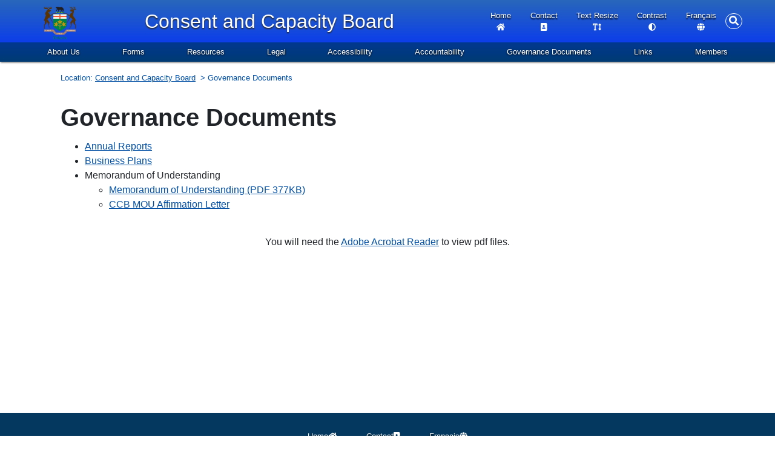

--- FILE ---
content_type: text/html
request_url: https://www.ccboard.on.ca/scripts/english/governance/index.asp
body_size: 3913
content:


<!DOCTYPE html>
<html lang="en">

<head>
<!-- Google tag (gtag.js) -->
<script async src="https://www.googletagmanager.com/gtag/js?id=G-TH60JKYZ25"></script>
<script>
  window.dataLayer = window.dataLayer || [];
  function gtag(){dataLayer.push(arguments);}
  gtag('js', new Date());

  gtag('config', 'G-TH60JKYZ25');
</script>
	<meta name="viewport" content="width=device-width, initial-scale=1.0">
	<meta http-equiv="X-UA-Compatible" content="IE=edge">
	<meta http-equiv="Content-Type" content="text/html; charset=utf-8">

	<title>CCB - Governance Documents</title>

	<!-- Bootstrap CSS CDN -->
	<link rel="stylesheet" href="https://maxcdn.bootstrapcdn.com/bootstrap/4.3.1/css/bootstrap.min.css">
	<!-- Our Custom CSS -->
	<link rel="stylesheet" href="/common/style.css">

	<!-- Font Awesome JS -->
	<script defer src="https://use.fontawesome.com/releases/v5.0.13/js/solid.js" integrity="sha384-tzzSw1/Vo+0N5UhStP3bvwWPq+uvzCMfrN1fEFe+xBmv1C/AtVX5K0uZtmcHitFZ" crossorigin="anonymous"></script>
	<script defer src="https://use.fontawesome.com/releases/v5.0.13/js/fontawesome.js" integrity="sha384-6OIrr52G08NpOFSZdxxz1xdNSndlD4vdcf/q2myIUVO0VsqaGHJsB0RaBE01VTOY" crossorigin="anonymous"></script>
	<script src="/common/common.js"></script>
	<script src="https://ajax.googleapis.com/ajax/libs/jquery/3.4.0/jquery.min.js"></script>
	<script src="https://cdnjs.cloudflare.com/ajax/libs/popper.js/1.14.7/umd/popper.min.js"></script>
	<script src="https://maxcdn.bootstrapcdn.com/bootstrap/4.3.1/js/bootstrap.min.js"></script>
<script>var __uzdbm_1 = "e401d88a-ad71-4e99-98a3-e09419cf0f11";var __uzdbm_2 = "MzA1ZTU0MjAtZGF0ZS00ZTlmLTg3NmEtODdhMjRhMmU5OTZhJDUyLjE0LjE4MC4yMzc=";var __uzdbm_3 = "";var __uzdbm_4 = "false";var __uzdbm_5 = "";var __uzdbm_6 = "";var __uzdbm_7 = "";</script> <script>   (function (w, d, e, u, c, g, a, b) {     w["SSJSConnectorObj"] = w["SSJSConnectorObj"] || {       ss_cid: c,       domain_info: "auto",     };     w[g] = function (i, j) {       w["SSJSConnectorObj"][i] = j;     };     a = d.createElement(e);     a.async = true;     if (       navigator.userAgent.indexOf('MSIE') !== -1 ||       navigator.appVersion.indexOf('Trident/') > -1     ) {       u = u.replace("/advanced/", "/advanced/ie/");     }     a.src = u;     b = d.getElementsByTagName(e)[0];     b.parentNode.insertBefore(a, b);   })(     window, document, "script", "https://www.ccboard.on.ca/18f5227b-e27b-445a-a53f-f845fbe69b40/stormcaster.js", "datg", "ssConf"   );   ssConf("c1", "https://www.ccboard.on.ca");   ssConf("c3", "c99a4269-161c-4242-a3f0-28d44fa6ce24");   ssConf("au", "ccboard.on.ca");   ssConf("cu", "validate.perfdrive.com, ssc"); </script></head>
<body>
<div id="wrapper">
<header class="container-full">
	<a class="skipmain" href="#skip">Skip to main content</a>
	<nav class="navbar navbar-expand-lg navbar-light">
		<div class="row container">
			<div class="col-2" style="min-width:120px;">
				<a href="/scripts/english/index.asp">
						<img id="sitelogo" class="img-fluid coat" src="/images/Coat_of_Arms_of_Ontario.gif" alt="Coat of Arms of Ontario" />
				</a>
			</div>
			<div class="col-6 toptitle">
				<div class="sitename">
					<div class="fullname"><a href="/scripts/english/index.asp">Consent and Capacity Board</a></div>
					<div class="shortname"><h1>CCB</h1></div>
				</div>
				<button class="navbar-toggler" type="button" data-toggle="collapse" data-target="#navbarSupportedContent" aria-controls="navbarSupportedContent" aria-expanded="false" aria-label="Toggle navigation">
					<span class="navbar-toggler-icon"></span>
				</button>	
			</div>
			<div class="col-5">					
				<div class="collapse navbar-collapse my-2 my-lg-0" id="navbarSupportedContentHeader">
					<ul id="primarynav" class="navbar-nav">
						<li class="nav-item">
							<a class="nav-link" href="/scripts/english/index.asp">Home <em class="fas fa-home"></em></a>
						</li>
						<li class="nav-item">
							<a class="nav-link" href="/scripts/english/common/contactus.asp">Contact <em class="fas fa-address-book"></em></a>
						</li>
						<li class="nav-item">
							<a class="nav-link" href="#" id="textResize">Text Resize <em class="fas fa-text-height"></em></a>
						</li>
						<li class="nav-item">
							<a class="nav-link" href="#" id="screencontrast">Contrast <em class="fas fa-adjust"></em></a>
						</li>			
						<li class="nav-item">
							<a class="nav-link" href="/scripts/french/governance/index.asp">Français <em class="fas fa-globe"></em></a>
						</li>
						<li class="nav-item">
							<div> <a id="searchtoggle" class="btn btn-info nav-link" alt="Search" onclick="openSearch()"><em class="fas fa-search"></em></a></div>
						</li>
					</ul>
					
				</div>
			</div>
		</div>	
	</nav>
	<nav class="navbar navbar-expand-lg navbar-light mainmenu">
		<div class="collapse navbar-collapse my-2 my-lg-0 mainmenu" id="navbarSupportedContent">
			<ul id="secondarynav" class="navbar-nav">
				<li class="nav-item">
					<a class="nav-link" href="/scripts/english/aboutus/index.asp">About Us</a>
				</li>
				<li class="nav-item">
					<a class="nav-link" href="/scripts/english/forms/index.asp">Forms</a>
				</li>
				<li class="nav-item">
					<a class="nav-link" href="/scripts/english/publications/index.asp">Resources</a>
				</li>
			<!--
				<li class="nav-item">
					<a class="nav-link" href="/scripts/english/faq/index.asp">FAQ</a>
				</li>
			-->
				<li class="nav-item">
					<a class="nav-link" href="/scripts/english/legal/index.asp">Legal</a>
				</li>
				<li class="nav-item">
					<a class="nav-link" href="/scripts/english/accessibility/index.asp">Accessibility</a>
				</li>
				<li class="nav-item">
					<a class="nav-link" href="/scripts/english/accountability/index.asp">Accountability</a>
				</li>
				<li class="nav-item">
					<a class="nav-link" href="/scripts/english/governance/index.asp">Governance Documents</a>
				</li>
				<li class="nav-item">
					<a class="nav-link" href="/scripts/english/links.asp">Links</a>
				</li>
				
				<li class="nav-item">
					<a class="nav-link" href="/scripts/english/members/login.asp">Members</a>
				</li>
				
			</ul>
			
		</div>
	</nav>
</header>
<section id="content">
	<div class="container">
	<div class="container">
	<div class="breadcrumb">Location: <a href="/scripts/english/index.asp">Consent and Capacity Board</a> &nbsp;&gt;&nbsp;Governance Documents</div>
<!--========================================== END HEADER ====================================================-->

<!--========================================= BEGIN CONTENT ==================================================-->
<span id="skip">

<br/>
<div style="font-size:2.5rem;font-weight:bold;">Governance Documents</div>
<br/>
<ul>
<!--<li><a href="/scripts/english/governance/Business Plan.pdf">Business Plan</a></li>-->
<li><a href="/scripts/english/governance/Annual-Reports.asp">Annual Reports</a></li>
<li><a href="/scripts/english/governance/Business-Plans.asp">Business Plans</a></li>
<li>Memorandum of Understanding</li>
	<ul>
		<li><a href="/scripts/english/governance/CCB_MOU_2019-2023_-_FINAL_(new_Ministry_Name)_FINAL.pdf" target="_blank">Memorandum of Understanding (PDF 377KB)</a></li>
		<li><a href="/scripts/english/governance/Affirmation Letter CCB MOU 2019-2023_FINAL-s.pdf" target="_blank">CCB MOU Affirmation Letter</a></li>
	</ul>
</ul>
<br />


<div style="text-align:center; padding-top:10px; padding-bottom:10px;">
You will need the <a href="http://get.adobe.com/reader/" target="_blank" title="opens in a new window">Adobe Acrobat Reader</a> to view pdf files.
</div>

</tr></table>
	</div>
	</div>
</section>

</div><!--WRAPPER EBND -->

<footer>
	<div class="d-flex justify-content-center bd-highlight footer-nav">
		<div class="p-2 bd-highlight"><a href="/scripts/english/index.asp">Home <em class="fas fa-home"></em></a></div>
		<div class="p-2 bd-highlight"><a href="/scripts/english/common/contactus.asp">Contact <em class="fas fa-address-book"></em></a></div>
		<!--<div class="p-2 bd-highlight"><a href="/scripts/english/common/sitemap.asp">Sitemap <em class="fas fa-sitemap"></em></a></div> -->
		<div class="p-2 bd-highlight"><a href="/scripts/french/governance/index.asp">Fran&ccedil;ais <em class="fas fa-globe"></em></a></div>
	</div>
	<div class="container d-flex align-items-center justify-content-center">
		<div style="text-align:center;">
			Les informations de ce site sont disponibles en français. 
			Pour des informations en français, veuillez cliquer sur le lien « Français » en haut ou en bas de n'importe quelle page.
			<br/><br/>
			The information on this site is intended as only general information about the Consent and Capacity Board and does not constitute legal or medical advice.  
			For information specific to your situation please contact a legal, medical or other expert.<br/>
			
			<a href="/scripts/english/common/disclaimer.asp" alt="External Links Disclaimer">External Links Disclaimer</a><br/>
			This site is maintained by the Consent and Capacity Board.<br/>
			Copyright information: <a href="http://www.ontario.ca/government/copyright-information-c-queens-printer-ontario" target="_blank">© King's Printer for Ontario, 2012 - 2026</a>
		</div>
	</div>
</footer><!---FOOTER-END--->

<div id="myOverlay" class="overlay">
	<span class="closebtn" onclick="closeSearch()" title="Close Overlay">×</span>
	<div class="overlay-content">
		<h3>Search</h3>
		<div id="search-box">
			<script>
					(function() {
					var cx = "003733356419407566660:ik4ssbjvgvr";
					var gcse = document.createElement("script");
					gcse.type = "text/javascript";
					gcse.async = true;
					gcse.src = "https://cse.google.com/cse.js?cx=" + cx;
					var s = document.getElementsByTagName("script")[0];
					s.parentNode.insertBefore(gcse, s);
					})();
					window.onload = function()
					{
					var searchBox =  document.getElementById("gsc-i-id1");
					searchBox.placeholder="Search";
					searchBox.title="Search";
					}
			</script>
			<gcse:search></gcse:search>
		</div>
	</div>
</div>


<script type="text/javascript">
$(document).ready(function () {
    //randombg();
	var value=getCookie("textsize");
	if (value != "") {
		$('#wrapper').css('font-size', parseFloat(value));
		$('#footer').css('font-size', parseFloat(value));
	}
	value=getCookie("screencontrast");
	if (value == "true") {
		$('body').toggleClass('screencontrast');
	}

	$('#screencontrast').on('click', function () {
		$('body').toggleClass('screencontrast');
		setCookie("screencontrast", $('body').hasClass('screencontrast'), 1);
	});

	// Increase font-size
	$("#textResize").click(function(){
	var currentfontsize = $('#wrapper').css('font-size');
	var incfontsize = parseFloat(currentfontsize, 10);
	var newsize = incfontsize*1.3;
	$('#wrapper').css('font-size', newsize);
	if(incfontsize>=27){
		$('#wrapper').css('font-size', 16);
		$('#footer').css('font-size', 16);
		setCookie("textsize", 16, 1);
	}
	else{
		$('#wrapper').css('font-size', newsize);
		$('#footer').css('font-size', newsize);
		setCookie("textsize", newsize, 1);
	}
	return false;
	});

});
</script>


</body>
</html>


--- FILE ---
content_type: text/css
request_url: https://www.ccboard.on.ca/common/style.css
body_size: 2914
content:
html, body {
	font-family: Calibri, Arial, sans-serif !important;
	margin: 0;
	min-height: 100% !important;
	height: 100%;
}
a{
	color: #004fa5;
	text-decoration: underline;
}
#content h1,
#content h2,
#content h3,
.sitename a h1{
	//font-family: 'Maven Pro', sans-serif;
	font-weight: bold;
}
#navbarSupportedContent {
	width: 100%;
}

#navbarSupportedContent1 {
	width: 100%;
}

.sitename .shortname {
	display: none;
}
img#sitelogo {
	max-height: 100px;
}
p {
	font-size: inherit;
	line-height: 1.7em;
}
dl , ol, ul {
	line-height: 1.5;
}
header a,
header a:hover,
header a:focus,
footer a,
footer a:hover,
footer a:focus {
	text-decoration: none;
	transition: all 0.3s;
}
#content a:hover, a:focus{
	text-decoration: underline;
}
#content h1 {
	margin: 20px auto;
}
header{
	background: linear-gradient(0deg, rgb(0, 43, 255), rgb(40, 103, 187));
	box-shadow: 1px 1px 3px rgba(0, 0, 0, 0.7);
}
section#content{
	min-height: 75vh;
	margin: 20px 10px;
	line-height: 1;
}
footer {
	background: #04385f;
	font-size: .8rem;
	height: 10vh;
	display: flex;
	flex-direction: column;
	justify-content: center;
	min-height: 210px;
}
footer a{
	color: #33c6f3;
}
nav.navbar {
	align-items: baseline;
	justify-content: center;
	padding: 0;
	margin: 5px 0 0 0;
}
.collapse.navbar-collapse {
	flex-grow: unset;
	flex-direction: column;
	align-items: stretch;
}
.sitename .fullname,
.sitename .shortname{
	text-shadow: 0 2px 2px #2b2b2b;
	color: white;
}
.sitename .shortname{
	margin: 0 20px;
}
.sitename .fullname a{
	font-size: 2rem;
}
.sitename a{
	color: #ffffff;
}
div.container.d-flex div,
#secondarynav a.nav-link{
	color: #ffffff;
	text-shadow: 0 1px 3px #000000;
	text-align: center;
}
div.container.d-flex div a:hover,
#primarynav a.nav-link:hover,
#secondarynav a.nav-link:hover,
footer a:hover,
footer div.footer-nav a:hover,
a#searchtoggle.btn.btn-info:hover,
div.sitename h1:hover{
	color: #0ea904;
}
div.p-2.bd-highlight a,
#primarynav a.nav-link,
a#searchtoggle.btn.btn-info{
	color: #ffffff;
	text-shadow: 0 2px 2px #000000;
	border-radius: 20px;
	text-align: center;
}
div.p-2.bd-highlight a,
#primarynav {
	display: flex;
	flex-direction: row;
	justify-content: flex-end;
	align-items: center;
	font-size: .8rem;
}
#secondarynav {
	background: linear-gradient(360deg, #003b73, #023890);
	display: flex;
	flex-direction: row;
	width: 100%;
	justify-content: space-between;
	justify-content: space-evenly;
	align-items: center;
	padding: .4rem 1rem;
	font-size: .8rem;
}
ul#secondarynav.membernav {
	background: linear-gradient(360deg, #006923, #187134);
}
.toptitle{
	text-align: center;
	display: flex;
}
.coat {
	height: 60px;
}
nav.navbar div.row{
	justify-content: center;
	align-items: center;
}
a.nav-link {
	padding: 0;
	margin: auto
}
body div#wrapper {
	min-height: 90vh;
	display: flex;
	flex-direction: column;
	justify-content: space-between;
}
body div#wrapper::before, body div#wrapper::after {
	content: none;
}
div.container.d-flex div a{
	text-shadow: none;
}
div.p-2.bd-highlight a {
	padding: 0 1rem;
	display: flex;
}
a#searchtoggle.btn.btn-info {
	padding: 0 5px;
	background-color: transparent;
	border-color: white;
}
.tablebox {background-color: #efefef;margin-left: auto;margin-right: auto;}
.tableheader {background-color: #C3CDDA}
p.tableheader {background: none;}
.tablebox td {padding: 0 10px;}
.breadcrumb {
	background: none; 
	font-size: small; 
	padding: 0;
	margin: 0;
	color: #004fa5;
	min-height: 5vh;
}
.breadcrumb a {margin: 0 4px;}
.center {margin-left:auto;margin-right:auto;}
.tablebox ul li, .tablebox ul ul, .tablebox td p {text-align:left; margin: 2px 10px;}
/* ---------------------------------------------------
    MEDIAQUERIES
----------------------------------------------------- */
@media (max-width: 992px) {
	#masternav {
		height: 50px;
	}	
	img#sitelogo {
		max-height:50px;
	}
	.toptitle{
		display: contents;
	}
	#primarynav {
		display: list-item;
    text-align: center;
	}
	#secondarynav {
		background: transparent;
		border: 0;
		padding: 0;
		margin: 0;
		display: block;
		text-align: center;		
	}
	a#searchtoggle.btn.btn-info.nav-link {
		background: transparent;
    padding: 0 5px;
	}
	a.nav-link {
		padding: 5px;
    border-top: 1px solid #9f9f9f;
	}
	.navbar-light .navbar-toggler{
		background: #ffffff;
		margin: 0 20px;
	}
	#primarynav a.nav-link,
	a#searchtoggle.btn.btn-info.nav-link {
    color: #f9fdff;
    text-shadow: 0 1px 3px #000000;
	}
	div.p-2.bd-highlight a,
	#primarynav a.nav-link,
	ul#secondarynav.membernav,
	a#searchtoggle.btn.btn-info{
		border-radius: inherit;
		background: none;
		border: none;
		border-top: 1px solid #9f9f9f;
	}
	nav.navbar>div.row.container {
		max-width: none;
	}
}

@media (max-width: 992px) {
	.coat {
		width: inherit;
	}
	.col-5{	
		min-width: 100%;
		margin: 0;
		padding: 0;
	}
}

@media (max-width: 700px) {
	.sitename .fullname {
		display: none;
	}
	.sitename .shortname {
		display: block;
	}
	#primarynav {
		font-size: small;
	}
	#primarynav li.nav-item{
		padding: 0 3px;
		text-align: center;
	}
	.p-2{
		padding: 0 !important;
	}		
	div.p-2.bd-highlight a{
		flex-direction: column-reverse;
		border: none;
		margin: 5px auto;
	}
}

/* ---------------------------------------------------
    SEARCH
----------------------------------------------------- */

.overlay {
  height: 100%;
  width: 100%;
  display: none;
  position: fixed;
  z-index: 1;
  top: 0;
  left: 0;
  background-color: rgb(0,0,0);
  background-color: rgba(0,0,0, 0.9);
}

.overlay-content {
  position: relative;
  top: 46%;
  width: 80%;
  margin-top: 30px;
  margin: auto;
}

.overlay-content h3 {
	color: #FFFFFF;
}

.overlay .closebtn {
  position: absolute;
  top: 20px;
  right: 45px;
  font-size: 60px;
  cursor: pointer;
  color: white;
}

/*-----------------------------------------------
		SEARCH STYLES
-----------------------------------------------*/

.gsc-control-cse
{
	padding:0px !important;
	border-width:0px !important;
}

form.gsc-search-box,table.gsc-search-box
{
	margin-bottom:0px !important;
}

.gsc-search-box .gsc-input
{
	padding:0px 4px 0px 6px !important;
	font-size: inherit;
}

#gsc-iw-id1
{
        height: auto !important;
        padding: 0px !important;
        border-width: 0px !important;
        box-shadow:none !important;
}

#gs_tti50
{
	padding:0px !important;
}

#gsc-i-id1
{
	height:33px !important;
	padding:0px !important;
	background:none !important;
	text-indent:0px !important;
}

.gsib_b
{
	display:none;
}

button.gsc-search-button
{
	display:block;
	width:13px !important;
	height:13px !important;
	border-width:0px !important;
	margin:0px !important;
	padding: 10px 6px 10px 13px !important;
	outline:none;
	cursor:pointer;
	box-shadow:none !important;
	box-sizing: content-box !important;
}

.gsc-branding
{
	display:none !important;
}

.gsc-control-cse,#gsc-iw-id1
{
	background-color:transparent !important;
}

#gsc-iw-id1
will be updated to →
#gsc-iw-id1,#gsc-iw-id2
#gs_tti50
will be updated to →
#gs_tti50,#gs_tti51
#gsc-i-id1
will be updated to →
#gsc-i-id1,#gsc-i-id2
Creating the first design

Below are the additional CSS rules for the first design

/* Changing placeholder color of search box */

#gsc-i-id1::-webkit-input-placeholder,
#gsc-i-id1:-ms-input-placeholder,
#gsc-i-id1::-moz-placeholder,
#gsc-i-id1:-moz-placeholder
{
	/* Firefox 4 - 18 */
	color: #FFF;
	opacity: 1;
}

/*-------------------------------------*/

#search-box
{
	margin: auto 0;
	background-color: #FFF;
	padding: 3px;
}

button.gsc-search-button
{
	background-color: transparent !important;
	border: unset;
}

button.gsc-search-button svg{
	padding: 0;
	fill: #000000;
}

/* SEARCH LOADER */

/* Center the loader */
.gsc-modal-background-image {
	background: url(/images/loading.gif),linear-gradient(0deg, rgb(0, 0, 0) 0%, rgb(0, 0, 0) 64%);
	background-repeat: no-repeat, repeat;
	background-position: center;
	background-size: 10%;
}

div.gsc-adBlock,
div.gsc-adBlock *,
div.gcsc-more-maybe-branding-root,
div.gcsc-more-maybe-branding-root *{
	display: none;
}

/* ---------------------------------------------------
    SKIP TO CONTENT STYLE
----------------------------------------------------- */

.skipmain{
	clip:rect(1px,1px,1px,1px);
	position:absolute!important;
	height:1px;
	width:1px;
	overflow:hidden;
}
.skipmain:focus{
	text-align: center;
	background-color: yellow;
	box-shadow:0 0 2px 2px rgba(0,0,0,.6);
	clip:auto!important;
	color:#000000;
	display:block;
	font-size:1vw;
	height:auto;
	padding:15px 23px 14px;
	width:auto;
	z-index:100000;
}

/* ---------------------------------------------------
    SCREEN CONTRAST STYLE
----------------------------------------------------- */
.screencontrast *
{
	background: #000000 !important;
	color: #ffffff !important;
}
.screencontrast * a{
	color: yellowgreen !important;
}
.screencontrast * a:hover{
	color: black !important;
    background-color: yellow !important;
}
.screencontrast .navbar-toggler,
.screencontrast form.gsc-search-box,
.screencontrast header,
.screencontrast footer{
	border: 1px solid #ffffff;
}
.screencontrast .navbar-toggler,
.screencontrast .navbar-toggler-icon {
	background: #ffffff !important;
}
.screencontrast form.gsc-search-box * button.gsc-search-button svg {
	fill: #ffffff;
}
.screencontrast form.gsc-search-box *{
    background-color: inherit !important;
    color: inherit !important;
}


--- FILE ---
content_type: text/plain; charset=UTF-8
request_url: https://www.ccboard.on.ca/c99a4269-161c-4242-a3f0-28d44fa6ce24?
body_size: 104
content:
{"ssresp":"0","jsrecvd":"true","__uzmaj":"cffa6be1-1aa0-4a86-860a-de5ff3853808","__uzmbj":"1769711932","__uzmcj":"643771077990","__uzmdj":"1769711932","jsbd2":"76d975cd-datg-c39a-1135-53f0341780c2"}

--- FILE ---
content_type: text/plain; charset=UTF-8
request_url: https://www.ccboard.on.ca/c99a4269-161c-4242-a3f0-28d44fa6ce24?
body_size: 315
content:
{"ssresp":"0","jsrecvd":"true","__uzmaj":"287d8a4d-07ef-4181-a913-f6ad0d60c946","__uzmbj":"1769711932","__uzmcj":"921291082181","__uzmdj":"1769711932","__uzmlj":"7++4Z9VERO5NDD2SrmZXkWms2CRHDiotpQ8CY1hARC0=","__uzmfj":"7f9000287d8a4d-07ef-4181-a913-f6ad0d60c9461-17697119321970-002f6d647cbcf88efe410","uzmxj":"7f900082d6bad9-4b3e-4b13-933e-ffd9e1df557b1-17697119321980-9373f1371efe4f4b10","dync":"uzmx","jsbd2":"69574b17-datg-c39a-7c88-1cb152f211cd","mc":{},"mct":"nav-link,container,tablebox,navbar-toggler-icon,fontawesome-i2svg-active fontawesome-i2svg-complete,btn btn-primary,multiline,auto-style1,button,breadcrumb"}

--- FILE ---
content_type: application/x-javascript
request_url: https://www.ccboard.on.ca/common/common.js
body_size: 2538
content:
function setCookie(cname,cvalue,exdays) {
  var d = new Date();
  d.setTime(d.getTime() + (exdays*24*60*60*1000));
  var expires = "expires=" + d.toGMTString();
  document.cookie = cname + "=" + cvalue + ";" + expires + ";path=/";
}

function getCookie(cname) {
  var name = cname + "=";
  var decodedCookie = decodeURIComponent(document.cookie);
  var ca = decodedCookie.split(';');
  for(var i = 0; i < ca.length; i++) {
    var c = ca[i];
    while (c.charAt(0) == ' ') {
      c = c.substring(1);
    }
    if (c.indexOf(name) == 0) {
      return c.substring(name.length, c.length);
    }
  }
  return "";
}

function deleteCookie(cname) {
	document.cookie = cname + '=; expires=Thu, 01 Jan 1970 00:00:01 GMT;';
}

function Active(){
	$('#sidebar').toggleClass('active');
	$('#content').toggleClass('active');
	$('#footer').toggleClass('active');
	$('#sidebarCollapse').toggleClass('active');
	$('#sidebarCloseCollapse').toggleClass('hide');
}

function openSearch() {
	  document.getElementById("myOverlay").style.display = "block";
	  document.getElementById("topnav").style.zIndex = "0";
}

function closeSearch() {
	  document.getElementById("myOverlay").style.display = "none";
	  document.getElementById("topnav").style.zIndex = "1020";
}

function randombg(){
    var random= Math.floor(Math.random()*9)+1;
		//document.getElementById("wrapper").style.background="linear-gradient(45deg, rgba(255, 255, 255, 0.0), rgba(64, 63, 63, 0.62)),url('/images/background" + random + ".jpg')";
		document.getElementById("wrapper").style.background="linear-gradient(45deg, rgba(0, 20, 60, 0.7), rgba(0, 0, 0, 0.7)), url('/images/background" + random + ".jpg')";
}

function randomCover(){
    var random= Math.floor(Math.random() * 8) + 0;
    var bigSize = ["https://storage.googleapis.com/coverr-main/mp4%2FF_S.mp4",
                 "https://storage.googleapis.com/coverr-main/mp4/Trees-Top.mp4",
                 "https://storage.googleapis.com/coverr-main/mp4/Mt_Baker.mp4",
								 "https://storage.googleapis.com/coverr-main/mp4%2FPatio.mp4",
								 "https://storage.googleapis.com/coverr-main/mp4%2FUp.mp4",
								 "https://storage.googleapis.com/coverr-main/mp4%2FRoad-Tripping.mp4",
								 "https://storage.googleapis.com/coverr-main/mp4%2FLake-vibes.mp4",
								 "https://storage.googleapis.com/coverr-main/mp4%2FField_day.mp4"];
    var source = document.getElementById('cover');
    source.setAttribute('src',bigSize[random]);
    var video = document.getElementById('myVideo');
    video.load();
    video.play();
}
